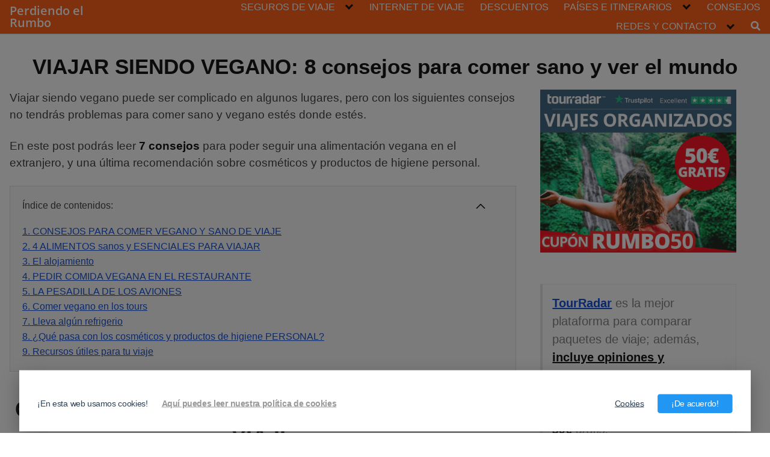

--- FILE ---
content_type: application/x-javascript
request_url: https://perdiendoelrumbo.com/wp-content/themes/orbital/cache/orbital.min.js?ver=6.9
body_size: 8533
content:
(function(){function aa(){function V(b,a){return b.classList?b.classList.contains(a):!!b.className.match(new RegExp("(\\s|^)"+a+"(\\s|$)"))}
function R(b,a){b.classList?b.classList.remove(a):(b.className=b.className.replace(new RegExp("(\\s|^)"+a+"(\\s|$)")," "))}
function A(b,a){b.classList?b.classList.add(a):V(b,a)||(b.className+=" "+a)}
function H(b){if("object"===typeof b){var a=[],c=0;for(a[c++]in b);return a}}
function w(b,a,c,d,f){d=d||!1;var p="number"!==typeof f?c:function(){c(f)};b.addEventListener?(d?b.addEventListener(a,p,{passive:!0}):b.addEventListener(a,p,!1)):("click"==a&&(a="onclick"),b.attachEvent(a,p))}
function I(b){return(b=document.cookie.match("(^|;)\\s*"+b+"\\s*=\\s*([^;]+)"))?b.pop():""}
function W(b,a){for(var c=b.length,d=0;d<c;d++)if(b[d]==a)return!0;return!1}
function ba(b,a){if(b.autoload_css&&!document.getElementById("cc__style")){var c=document.createElement("style");c.id="cc__style";var d=new XMLHttpRequest();d.onreadystatechange=function(){4==this.readyState&&200==this.status&&(c.setAttribute("type","text/css"),c.styleSheet?(c.styleSheet.cssText=this.responseText):c.appendChild(document.createTextNode(this.responseText)),document.getElementsByTagName("head")[0].appendChild(c),setTimeout(function(){a()},30))};d.open("GET",b.theme_css);d.send()}else a()}
function J(b,a){var c=document.querySelectorAll(".c_toggle"),d="",f=!1;if("number"===typeof c.length){switch(a){case-1:for(a=0;a<c.length;a++)c[a].checked?((d+='"'+c[a].value+'",'),t[a]||((f=!0),(t[a]=!0))):t[a]&&((f=!0),(t[a]=!1));break;case 0:for(a=0;a<c.length;a++)c[a].readOnly?((d+='"'+c[a].value+'",'),(t[a]=!0)):((c[a].checked=!1),t[a]&&((f=!0),(t[a]=!1)));break;case 1:for(a=0;a<c.length;a++)(c[a].checked=!0),(d+='"'+c[a].value+'",'),t[a]||(f=!0),(t[a]=!0);}
d=d.slice(0,-1);if(b.autoclear_cookies&&F){c=b.languages[u].settings_modal.blocks;a=c.length;for(var p=-1,m=0;m<a;m++){var h=c[m];if(h.hasOwnProperty("toggle")&&!t[++p]&&h.hasOwnProperty("cookie_table"))
for(var k=H(b.languages[u].settings_modal.cookie_table_headers[0])[0],l=h.cookie_table.length,C=0;C<l;C++){var e=h.cookie_table[C];""!=I(e[k])&&((e=e[k]),(document.cookie=e+"=; Path=/; Domain="+location.host+"; Expires=Thu, 01 Jan 1970 00:00:01 GMT;"),(document.cookie=e+"=; Path=/; Domain=."+location.host+"; Expires=Thu, 01 Jan 1970 00:00:01 GMT;"))}}}}
d='{"level": ['+d+"]}";if(!F||f)(c=new Date()),c.setTime(c.getTime()+864e5*X),(c="; expires="+c.toUTCString()),(document.cookie="https:"===location.protocol?"cc_cookie="+(d||"")+c+"; path=/; Domain="+window.location.host+"; SameSite=Lax; Secure":"cc_cookie="+(d||"")+c+"; path=/; SameSite=Lax;");if("function"===typeof b.onAccept&&!F)return(F=!0),b.onAccept(JSON.parse(d));if("function"===typeof b.onChange&&f)b.onChange(JSON.parse(d))}
function ca(b,a){x=document.createElement("div");x.setAttribute("c_data","c_cookie_main");x.style.position="fixed";x.style.zIndex="1000000";x.innerHTML='\x3c!--[if lt IE 9 ]><div id="cc_div" class="ie"></div><![endif]--\x3e\x3c!--[if (gt IE 8)|!(IE)]>\x3c!--\x3e<div id="cc_div"></div>\x3c!--<![endif]--\x3e';var c=x.children[0];if(!b){K=document.createElement("div");var d=document.createElement("div"),f=document.createElement("p"),p=document.createElement("p"),m=document.createElement("div"),h=document.createElement("button"),k=document.createElement("button");K.id="cm";d.id="cm_inner";f.id="cm_title";p.id="cm_text";m.id="cm_btns";h.id="cm_primary_btn";k.id="cm_secondary_btn";h.setAttribute("type","button");h.className="c_button";k.className="c_link";K.style.visibility="hidden";k.setAttribute("type","button");var l=u;f.innerHTML=a.languages[l].consent_modal.title;p.innerHTML=a.languages[l].consent_modal.description;h.innerHTML=a.languages[l].consent_modal.primary_btn.text;k.innerHTML=a.languages[l].consent_modal.secondary_btn.text;"accept_all"==a.languages[l].consent_modal.primary_btn.role?w(h,"click",function(){g.hide();J(a,1)}):w(h,"click",function(){g.hide();J(a,-1)});d.appendChild(f);d.appendChild(p);m.appendChild(h);m.appendChild(k);d.appendChild(m);"accept_necessary"==a.languages[l].consent_modal.secondary_btn.role?w(k,"click",function(){g.hide();J(a,0)}):w(k,"click",function(){g.showSettings(0)});K.appendChild(d);c.appendChild(K)}
L=document.createElement("div");d=document.createElement("div");f=document.createElement("div");p=document.createElement("div");m=document.createElement("div");h=document.createElement("p");k=document.createElement("div");l=document.createElement("button");var C=document.createElement("div");l.setAttribute("type","button");L.id="cs_cont";d.id="cs_valign";p.id="cs_cont_inner";f.id="cs";h.id="cs_title";m.id="cs_inner";k.id="cs_header";C.id="cs_blocks";l.id="cs_close_btn";l.innerHTML="x";l.className="c_button";w(l,"click",function(){g.hideSettings()});var e=a.languages[u].settings_modal.blocks,B=e.length;h.innerHTML=a.languages[u].settings_modal.title;for(var S=0,M=[],q=0;q<B;++q){var N=document.createElement("div"),v=document.createElement("div"),O=document.createElement("div"),r=document.createElement("p"),y=document.createElement("p");N.className="cs_block";r.className="b_title";v.className="cc_title";O.className="desc";r.innerHTML=e[q].title;y.innerHTML=e[q].description;v.appendChild(r);if("undefined"!==typeof e[q].toggle){r=document.createElement("label");var n=document.createElement("input"),z=document.createElement("span");r.className="c_b_toggle";n.className="c_toggle";n.setAttribute("aria-label","toggle");z.className="sc_toggle";n.setAttribute("type","checkbox");n.value=e[q].toggle.value;n.setAttribute("aria-label",e[q].toggle.value);b?(W(JSON.parse(I("cc_cookie")).level,e[q].toggle.value)?((n.checked=!0),t.push(!0)):t.push(!1)):e[q].toggle.enabled&&(n.checked=!0);e[q].toggle.readonly&&((n.disabled="disabled"),(n.readOnly=!0),A(z,"sc_readonly"));r.appendChild(n);r.appendChild(z);v.appendChild(r);A(O,"accordion");A(v,"block_button");A(N,"block__expand");M.push(v);w(M[S],"click",function(T){V(M[T].parentNode,"_active")?R(M[T].parentNode,"_active"):A(M[T].parentNode,"_active")},!1,S);S++}
N.appendChild(v);O.appendChild(y);if("undefined"!==typeof e[q].cookie_table){v=document.createElement("table");z=document.createElement("thead");var G=document.createElement("tr");y=a.languages[u].settings_modal.cookie_table_headers;for(var D=0;D<y.length;++D){var E=document.createElement("th");r=H(y[D])[0];n=y[D][r];E.innerHTML=n;G.appendChild(E)}
z.appendChild(G);v.appendChild(z);z=document.createElement("tbody");for(G=0;G<e[q].cookie_table.length;G++){D=document.createElement("tr");for(E=0;E<y.length;++E){var U=document.createElement("td");r=H(y[E])[0];n=e[q].cookie_table[G][r];U.innerHTML=n;U.setAttribute("data-column",y[E][r]);D.appendChild(U)}
z.appendChild(D)}
v.appendChild(z);O.appendChild(v)}
N.appendChild(O);C.appendChild(N)}
b=document.createElement("div");e=document.createElement("button");B=document.createElement("button");b.id="cs_buttons";e.id="cs_save__btn";B.id="cs_acceptall_btn";e.setAttribute("type","button");B.setAttribute("type","button");e.className="c_button";B.className="c_button";e.innerHTML=a.languages[u].settings_modal.save_settings_btn;B.innerHTML=a.languages[u].settings_modal.accept_all_btn;b.appendChild(B);b.appendChild(e);w(e,"click",function(){g.hideSettings();g.hide();J(a,-1)});w(B,"click",function(){g.hideSettings();g.hide();J(a,1)});k.appendChild(h);k.appendChild(l);m.appendChild(k);m.appendChild(C);m.appendChild(b);p.appendChild(m);f.appendChild(p);d.appendChild(f);L.appendChild(d);L.style.visibility="hidden";c.appendChild(L);document.body.appendChild(x)}
function Y(b,a){if(a.hasOwnProperty(b))return b;if(0<H(a).length)return a.hasOwnProperty(u)?u:H(a)[0]}
function da(){for(var b=document.querySelectorAll('a[data-cc="c-settings"], button[data-cc="c-settings"]'),a=0;a<b.length;a++)
w(b[a],"click",function(c){c.preventDefault?c.preventDefault():(c.returnValue=!1);g.showSettings(0)})}
function ea(b){"number"===typeof b.cookie_expiration&&(X=b.cookie_expiration);"boolean"===typeof b.autorun&&(Z=b.autorun);if(b.auto_language){var a=navigator.language||navigator.browserLanguage;2<a.length&&(a=a[0]+a[1]);u=Y(a.toLowerCase(),b.languages)}else "string"===typeof b.current_lang&&(u=Y(b.current_lang,b.languages))}
var g={},P=!1,F=!1,Q=document.documentElement,x=null,K=null,L=null,t=[],u="en",Z=!0,X=182;g.allowedCategory=function(b){return W(JSON.parse(I("cc_cookie")||"{}").level||[],b)};g.run=function(b){if(!x){ea(b);var a=I("cc_cookie");P=""==a;ba(b,function(){ca(!P,b);da();setTimeout(function(){A(x,"c--anim")},10);!a&&Z&&g.show(30<b.delay?b.delay:30);a&&"function"===typeof b.onAccept&&!F&&((F=!0),b.onAccept(JSON.parse(a||"{}")))})}};g.showSettings=function(b){setTimeout(function(){A(Q,"show--settings")},0<b?b:0)};g.loadScript=function(b,a,c){if(document.querySelector('script[src="'+b+'"]'))a();else{var d=document.createElement("script");if(c&&0<c.length)for(var f=0;f<c.length;++f)d.setAttribute(c[f].name,c[f].value);d.readyState?(d.onreadystatechange=function(){if("loaded"===d.readyState||"complete"===d.readyState)(d.onreadystatechange=null),a()}):(d.onload=a);d.src=b;document.getElementsByTagName("head")[0].appendChild(d)}};g.show=function(b){P&&setTimeout(function(){A(Q,"show--consent")},0<b?b:0)};g.hide=function(){P&&R(Q,"show--consent")};g.hideSettings=function(){R(Q,"show--settings")};g.validCookie=function(b){return""!=I(b)};return g}
"function"!==typeof window.initCookieConsent&&(window.initCookieConsent=aa)})();var SocialOrbital=function(){function e(e){return document.querySelectorAll(e)}function t(e){return e.className.match(u)}function n(e,t,n){var a,c=i(e,t,n),s=o(e,t,n,c),u=void 0!==c.title?c.title:function(e){var t;"twitter"==e&&(t=r("twitter:title"));return t||document.title}(t),d=void 0!==c.text?c.text:function(e){var t;"twitter"==e&&(t=r("twitter:description"));return t||r("description")}(t),l=c.image?c.image:r("og:image"),p=void 0!==c.via?c.via:r("twitter:site"),h={shareUrl:s,title:u,text:d,image:l,via:p,options:e,shareUrlEncoded:function(){return encodeURIComponent(this.shareUrl)}};switch(t){case"facebook":a="https://www.facebook.com/share.php?u="+h.shareUrlEncoded();break;case"twitter":a="https://twitter.com/intent/tweet?url="+h.shareUrlEncoded()+"&text="+encodeURIComponent(u+(d&&u?" - ":"")+d),p&&(a+="&via="+p.replace("@",""));break;case"google":a="https://plus.google.com/share?url="+h.shareUrlEncoded();break;case"pinterest":a="https://pinterest.com/pin/create/button/?url="+h.shareUrlEncoded()+"&description="+encodeURIComponent(d),l&&(a+="&media="+encodeURIComponent(l));break;case"tumblr":a="https://www.tumblr.com/share/link?url="+h.shareUrlEncoded()+"&name="+encodeURIComponent(u)+"&description="+encodeURIComponent(d);break;case"linkedin":a="https://www.linkedin.com/shareArticle?mini=true&url="+h.shareUrlEncoded()+"&title="+encodeURIComponent(u)+"&summary="+encodeURIComponent(d);break;case"vk":a="https://vkontakte.ru/share.php?url="+h.shareUrlEncoded();break;case"buffer":a="https://buffer.com/add?source=button&url="+h.shareUrlEncoded()+"&text="+encodeURIComponent(d);break;case"email":a="mailto:?subject="+encodeURIComponent(u)+"&body="+encodeURIComponent(u+"\n"+s+"\n\n"+d+"\n");break;case"whatsapp":a="whatsapp://send?text="+encodeURIComponent(d)+" "+h.shareUrlEncoded();break;case"telegram":a="https://t.me/share/url?url="+encodeURIComponent(d)+" "+h.shareUrlEncoded()}return h.networkUrl=a,e.onBeforeOpen&&e.onBeforeOpen(n,t,h),h.networkUrl}function o(e,t,n,o){return(o=o||i(e,t,n)).url||window.location.href}function r(t,n){var o,r=e("meta["+(n||(0===t.indexOf("og:")?"property":"name"))+'="'+t+'"]');return r.length&&(o=r[0].getAttribute("content")||""),o||""}function i(e,t,n){var o,r,i,a,c=["url","title","text","image"],s={},u=n.parentNode;"twitter"==t&&c.push("via");for(a in c)i="data-"+(r=c[a]),void 0!==(o=n.getAttribute(i)||u.getAttribute(i)||(e[t]&&void 0!==e[t][r]?e[t][r]:e[r]))&&(s[r]=o);return s}function a(e,t,n,o){var r,i,a,c=encodeURIComponent(t);switch(e){case"facebook":r="https://graph.facebook.com/?id="+c,i=function(e){return o(e.share?e.share.share_count:0)};break;case"twitter":r="https://public.newsharecounts.com/count.json?url="+c,i=function(e){return o(e.count?e.count:"")};break;case"google":return r="https://clients6.google.com/rpc?key=AIzaSyCKSbrvQasunBoV16zDH9R33D88CeLr9gQ",a='[{"method":"pos.plusones.get","id":"p","params":{"id":"'+t+'","userId":"@viewer","groupId":"@self","nolog":true},"jsonrpc":"2.0","key":"p","apiVersion":"v1"}]',i=function(e){if((e=JSON.parse(e)).length)return o(e[0].result.metadata.globalCounts.count)},void function(e,t,n){var o=new XMLHttpRequest;o.onreadystatechange=function(){4===this.readyState&&this.status>=200&&this.status<400&&t(this.responseText)},o.open("POST",e,!0),o.setRequestHeader("Content-Type","application/json"),o.send(n)}(r,i,a);case"linkedin":r="https://www.linkedin.com/countserv/count/share?url="+c,i=function(e){return o(e.count)};break;case"pinterest":r="https://api.pinterest.com/v1/urls/count.json?url="+c,i=function(e){return o(e.count)};break;case"vk":r="https://vk.com/share.php?act=count&url="+c,i=function(e){return o(e)};break;case"buffer":r="https://api.bufferapp.com/1/links/shares.json?url="+c,i=function(e){return o(e.shares)}}r&&i&&function(e,t,n){var o="cb_"+e+"_"+Math.round(1e5*Math.random()),r=document.createElement("script");window[o]=function(e){try{delete window[o]}catch(e){}document.body.removeChild(r),n(e)},"vk"==e?window.VK={Share:{count:function(e,t){window[o](t)}}}:"google"==e&&(window.services={gplus:{cb:window[o]}});r.src=t+(t.indexOf("?")>=0?"&":"?")+"callback="+o,document.body.appendChild(r)}(e,r,i)}var c,s,u=/(twitter|facebook|google|pinterest|tumblr|vk|linkedin|buffer|email|whatsapp|telegram)/,d="*|*";return s=function(t){var n=t||{},o=n.selector||".social";this.nodes=e(o),this.options=n},s.prototype={share:function(){function e(e){var o,r=function(e){var t=e||window.event;return t.preventDefault?t.preventDefault():(t.returnValue=!1,t.cancelBubble=!0),t.currentTarget||t.srcElement}(e),i=t(r),a=i[0];if(i&&(o=n(c,a,r)))if(window.twttr&&-1!==r.getAttribute("href").indexOf("twitter.com/intent/"))r.setAttribute("href",o);else if("email"!==a&&"whatsapp"!==a&&"telegram"!==a){var s,u;"buffer"===a?(s=800,u=680):(s=575,u=400);var d=function(e,t,n){var o,r,i;return t&&n?(r=document.documentElement.clientWidth/2-t/2,i="status=1,resizable=yes,width="+t+",height="+n+",top="+(document.documentElement.clientHeight-n)/2+",left="+r,o=window.open(e,"",i)):o=window.open(e),o.focus(),o}(o,s,u);if(c.onOpen&&c.onOpen(r,a,o,d),c.onClose)var l=window.setInterval(function(){!1!==d.closed&&(window.clearInterval(l),c.onClose(r,a,o,d))},250)}else console.log(o),document.location=o}function r(){var e,t;for(e in s)t=e.split(d),function(e){a(t[0],t[1],0,function(t){for(var n in e)!function(e,t){var n=document.createElement("div");n.innerHTML=t,n.className="social-num",e.appendChild(n)}(e[n],function(e){return e>999?(e/1e3).toFixed(1)+"k":e}(t))})}(s[e])}var i=this.nodes,c=this.options,s={},u=function(){i.length&&(!function(e,t){for(var n=0;n<e.length;n++)t(e[n],n)}(i,function(n){var r,i=t(n);if(i){if(n.getAttribute("data-social-ready")){if(!c.reinitialize||!n._skkListener)return;!function(e,t,n){e.removeEventListener?e.removeEventListener(t,n):e.detachEvent("on"+t,n)}(n,"click",n._skkListener)}n.setAttribute("data-social-ready",!0),function(e,t,n){e.addEventListener?e.addEventListener(t,n):e.attachEvent("on"+t,function(){n.call(e)})}(n,"click",e),n._skkListener=e,-1!==n.parentNode.className.indexOf("social-count")&&((r=(i=i[0])+d+o(c,i,n))in s||(s[r]=[]),s[r].push(n))}}),r())};return!0===c.forceInit?u():function(e){"loading"!=document.readyState?e():document.addEventListener?document.addEventListener("DOMContentLoaded",e):document.attachEvent("onreadystatechange",function(){"loading"!=document.readyState&&e()})}(u),this.nodes}},c=function(e){return new s(e)},{init:function(e){return c(e).share()}}}();window.SocialOrbital=SocialOrbital,SocialOrbital.init();!function(){for(var e=document.getElementsByClassName("pre-code"),t=e.length,n=0;n<t;n++){e[n].innerHTML='<span class="line-number"></span>'+e[n].innerHTML;for(var o=e[n].innerHTML.split(/\n/).length,a=0;a<o;a++){e[n].getElementsByTagName("span")[0].innerHTML+="<span>"+(a+1)+"</span>"}}}(),jQuery(document).ready(function(e){e(document).ready(function(){e(".check-table").on("click",function(){e("#index-table").toggle(200)})}),e('a[href*="#"]').not('[href="#"]').not('[href="#0"]').not('[href^="#tab"]').click(function(t){if(location.pathname.replace(/^\//,"")==this.pathname.replace(/^\//,"")&&location.hostname==this.hostname){var n=e(this.hash);(n=n.length?n:e("[name="+this.hash.slice(1)+"]")).length&&(t.preventDefault(),e("html, body").animate({scrollTop:n.offset().top},1e3,function(){var t=e(n);if(t.focus(),t.is(":focus"))return!1;t.attr("tabindex","-1"),t.focus()}))}})}),document.body.classList.contains("woocommerce-cart")||document.body.classList.contains("woocommerce-checkout")||window.innerWidth<768||!document.getElementById("site-header-cart")||window.addEventListener("load",function(){document.querySelector(".site-header-cart").addEventListener("mouseover",function(){var e=window.outerHeight,t=this.querySelector(".widget_shopping_cart_content").getBoundingClientRect().bottom+this.offsetHeight,n=this.querySelector(".cart_list");t>e&&(n.style.maxHeight="15em",n.style.overflowY="auto")})});jQuery(document).ready(function($){$(".orbitalMenu-fixed").on("click",function(a){a.preventDefault(),$(".site-navbar, .site-overlay, body, html, .orbitalMenu-fixed").toggleClass("active")})});var orbitalMenu=orbitalMenu||{};function orbitalMenuDomReady(a){if("function"==typeof a){if("interactive"===document.readyState||"complete"===document.readyState)return a();document.addEventListener("DOMContentLoaded",a,!1)}}function orbitalMenuToggleAttribute(a,c,b,d){a.classList.contains("close-search-toggle")||(void 0===b&&(b=!0),void 0===d&&(d=!1),a.getAttribute(c)!==b?a.setAttribute(c,b):a.setAttribute(c,d))}function orbitalMenuMenuToggle(a,f){var d,e,c,b,g,h=[],i=[];a&&((b=(c=a.closest(".menu-wrapper")).querySelectorAll(".menu-item")).forEach(function(a,b){h[b]={x:a.offsetLeft,y:a.offsetTop}}),d=a.parentElement.offsetHeight,a.classList.add("toggling-target"),a.classList.toggle("active"),b.forEach(function(a,b){i[b]={x:a.offsetLeft,y:a.offsetTop}}),e=a.parentElement.offsetHeight,a.classList.toggle("active"),c.classList.add("is-toggling"),a.classList.toggle("active"),b.forEach(function(c,e){var b=h[e];0===b.y&&c.parentElement===a&&(b.y=d),c.style.transform="translate("+b.x+"px, "+b.y+"px)"}),requestAnimationFrame(function(){requestAnimationFrame(function(){c.classList.add("is-animating"),b.forEach(function(c,d){var b=i[d];0===b.y&&c.parentElement===a&&(b.y=e),void 0!==f&&(c.style.transitionDuration=f+"ms"),c.style.transform="translate("+b.x+"px, "+b.y+"px)"}),void 0!==f&&(a.style.transitionDuration=f+"ms")}),g=function(){c.classList.remove("is-animating"),c.classList.remove("is-toggling"),a.classList.remove("toggling-target"),b.forEach(function(a){a.style.transform="",a.style.transitionDuration=""}),a.style.transitionDuration="",a.removeEventListener("transitionend",g)},a.addEventListener("transitionend",g)}))}function orbitalMenuFindParents(a,d){var b=[];function c(e){var a=e.parentNode;a instanceof HTMLElement&&(a.matches(d)&&b.push(a),c(a))}return c(a),b}orbitalMenu.scrolled=0,Element.prototype.closest||(Element.prototype.closest=function(b){var a=this;do{if(a.matches(b))return a;a=a.parentElement||a.parentNode}while(null!==a&&1===a.nodeType)return null}),window.NodeList&&!NodeList.prototype.forEach&&(NodeList.prototype.forEach=function(c,b){var a,d=this.length;for(a=0,b=b||window;a<d;a++)c.call(b,this[a],a,this)}),orbitalMenu.createEvent=function(b){var a;return"function"==typeof window.Event?a=new Event(b):(a=document.createEvent("Event")).initEvent(b,!0,!1),a},Element.prototype.matches||(Element.prototype.matches=Element.prototype.matchesSelector||Element.prototype.mozMatchesSelector||Element.prototype.msMatchesSelector||Element.prototype.oMatchesSelector||Element.prototype.webkitMatchesSelector||function(c){for(var b=(this.document||this.ownerDocument).querySelectorAll(c),a=b.length;--a>=0&&b.item(a)!==this;);return a>-1}),orbitalMenu.touchEnabled={init:function(){var a;("ontouchstart"in window||window.DocumentTouch&&document instanceof window.DocumentTouch||(a="(-webkit-touch-enabled),(-moz-touch-enabled),(-o-touch-enabled),(-ms-heartz)",window.matchMedia&&window.matchMedia(a).matches))&&document.body.classList.add("touch-enabled")}},orbitalMenu.coverModals={init:function(){document.querySelector(".cover-modal")&&(this.onToggle(),this.outsideUntoggle(),this.closeOnEscape(),this.hideAndShowModals())},onToggle:function(){document.querySelectorAll(".cover-modal").forEach(function(a){a.addEventListener("toggled",function(b){var c=b.target,a=document.body;c.classList.contains("active")?a.classList.add("showing-modal"):(a.classList.remove("showing-modal"),a.classList.add("hiding-modal"),setTimeout(function(){a.classList.remove("hiding-modal")},500))})})},outsideUntoggle:function(){document.addEventListener("click",(function(a){var c=a.target,b=document.querySelector(".cover-modal.active");"a"===a.target.tagName.toLowerCase()&&a.target.hash.includes("#")&&null!==b&&(this.untoggleModal(b),setTimeout(function(){document.getElementById(a.target.hash.slice(1)).scrollIntoView()},550)),c===b&&this.untoggleModal(c)}).bind(this))},closeOnEscape:function(){document.addEventListener("keydown",(function(a){27===a.keyCode&&(a.preventDefault(),document.querySelectorAll(".cover-modal.active").forEach((function(a){this.untoggleModal(a)}).bind(this)))}).bind(this))},hideAndShowModals:function(){var a=document,c=window,b=a.querySelectorAll(".cover-modal"),d=a.documentElement.style,e=a.querySelector("#wpadminbar");function f(d){var a,b=c.pageYOffset;return e?(a=b+e.getBoundingClientRect().height,d?-a:a):0===b?0:-b}function g(){return{"overflow-y":c.innerHeight>a.documentElement.getBoundingClientRect().height?"hidden":"scroll",position:"fixed",width:"100%",top:f(!0)+"px",left:0}}b.forEach(function(b){b.addEventListener("toggle-target-before-inactive",function(j){var i=g(),h=c.pageYOffset,k=Math.abs(f())-h+"px",l=c.matchMedia("(max-width: 600px)");j.target===b&&(Object.keys(i).forEach(function(a){d.setProperty(a,i[a])}),c.orbitalMenu.scrolled=parseInt(i.top,10),e&&(a.body.style.setProperty("padding-top",k),l.matches&&(h>=f()?b.style.setProperty("top",0):b.style.setProperty("top",f()-h+"px"))),b.classList.add("show-modal"))}),b.addEventListener("toggle-target-after-inactive",function(h){h.target===b&&setTimeout(function(){var h=orbitalMenu.toggles.clickedEl;b.classList.remove("show-modal"),Object.keys(g()).forEach(function(a){d.removeProperty(a)}),e&&(a.body.style.removeProperty("padding-top"),b.style.removeProperty("top")),!1!==h&&(h.focus(),h=!1),c.scrollTo(0,Math.abs(c.orbitalMenu.scrolled+f())),c.orbitalMenu.scrolled=0},500)})})},untoggleModal:function(a){var c,b=!1;a.dataset.modalTargetString&&(c=a.dataset.modalTargetString,b=document.querySelector('*[data-toggle-target="'+c+'"]')),b?b.click():a.classList.remove("active")}},orbitalMenu.intrinsicRatioVideos={init:function(){this.makeFit(),window.addEventListener("resize",(function(){this.makeFit()}).bind(this))},makeFit:function(){document.querySelectorAll("iframe, object, video").forEach(function(a){var c,b,d=a.parentNode;if(a.classList.contains("intrinsic-ignore")||a.parentNode.classList.contains("intrinsic-ignore"))return!0;a.dataset.origwidth||(a.setAttribute("data-origwidth",a.width),a.setAttribute("data-origheight",a.height)),c=(b=d.offsetWidth)/a.dataset.origwidth,b&&(a.style.width=b+"px",a.style.height=a.dataset.origheight*c+"px")})}},orbitalMenu.modalMenu={init:function(){this.expandLevel(),this.keepFocusInModal()},expandLevel:function(){document.querySelectorAll(".modal-menu").forEach(function(b){var a=b.querySelector(".current-menu-item");a&&orbitalMenuFindParents(a,"li").forEach(function(b){var a=b.querySelector(".sub-menu-toggle");a&&orbitalMenu.toggles.performToggle(a,!0)})})},keepFocusInModal:function(){var a=document;a.addEventListener("keydown",function(c){var d,e,b,k,l,f,g,h,i,j,m=orbitalMenu.toggles.clickedEl;m&&a.body.classList.contains("showing-modal")&&(d=m.dataset.toggleTarget,e="input, a, button",b=a.querySelector(d).querySelectorAll(e),b=Array.prototype.slice.call(b),".menu-modal"===d&&(k=(k=window.matchMedia("(min-width: 1000px)").matches)?".expanded-menu":".mobile-menu",(b=b.filter(function(a){return null!==a.closest(k)&&null!==a.offsetParent})).unshift(a.querySelector(".close-nav-toggle")),(l=a.querySelector(".menu-bottom > nav"))&&l.querySelectorAll(e).forEach(function(a){b.push(a)})),g=b[b.length-1],h=b[0],f=a.activeElement,i=9===c.keyCode,j=c.shiftKey,!j&&i&&g===f&&(c.preventDefault(),h.focus()),j&&i&&h===f&&(c.preventDefault(),g.focus()))})}},orbitalMenu.primaryMenu={init:function(){this.focusMenuWithChildren()},focusMenuWithChildren:function(){var b,a,c,d=document.querySelector(".primary-menu-wrapper");if(!d)return!1;for(a=0,c=(b=d.getElementsByTagName("a")).length;a<c;a++)b[a].addEventListener("focus",e,!0),b[a].addEventListener("blur",e,!0);function e(){for(var a=this;-1===a.className.indexOf("primary-menu");)"li"===a.tagName.toLowerCase()&&(-1!==a.className.indexOf("focus")?a.className=a.className.replace(" focus",""):a.className+=" focus"),a=a.parentElement}}},orbitalMenu.toggles={clickedEl:!1,init:function(){this.toggle(),this.resizeCheck(),this.untoggleOnEscapeKeyPress()},performToggle:function(g,j){var a,c,h,i=this,d=document,b=g,e=b.dataset.toggleTarget,f="active";d.querySelectorAll(".show-modal").length||(i.clickedEl=d.activeElement),(a="next"===e?b.nextSibling:d.querySelector(e)).classList.contains(f)?a.dispatchEvent(orbitalMenu.createEvent("toggle-target-before-active")):a.dispatchEvent(orbitalMenu.createEvent("toggle-target-before-inactive")),h=b.dataset.classToToggle?b.dataset.classToToggle:f,c=0,a.classList.contains("cover-modal")&&(c=10),setTimeout(function(){var c,g=a.classList.contains("sub-menu")?b.closest(".menu-item").querySelector(".sub-menu"):a,k=b.dataset.toggleDuration;"slidetoggle"!==b.dataset.toggleType||j||"0"===k?g.classList.toggle(h):orbitalMenuMenuToggle(g,k),"next"===e?b.classList.toggle(f):a.classList.contains("sub-menu")?b.classList.toggle(f):d.querySelector('*[data-toggle-target="'+e+'"]').classList.toggle(f),orbitalMenuToggleAttribute(b,"aria-expanded","true","false"),i.clickedEl&&-1!==b.getAttribute("class").indexOf("close-")&&orbitalMenuToggleAttribute(i.clickedEl,"aria-expanded","true","false"),b.dataset.toggleBodyClass&&d.body.classList.toggle(b.dataset.toggleBodyClass),b.dataset.setFocus&&(c=d.querySelector(b.dataset.setFocus))&&(a.classList.contains(f)?c.focus():c.blur()),a.dispatchEvent(orbitalMenu.createEvent("toggled")),a.classList.contains(f)?a.dispatchEvent(orbitalMenu.createEvent("toggle-target-after-active")):a.dispatchEvent(orbitalMenu.createEvent("toggle-target-after-inactive"))},c)},toggle:function(){var a=this;document.querySelectorAll("*[data-toggle-target]").forEach(function(b){b.addEventListener("click",function(c){c.preventDefault(),a.performToggle(b)})})},resizeCheck:function(){document.querySelectorAll("*[data-untoggle-above], *[data-untoggle-below], *[data-toggle-above], *[data-toggle-below]").length&&window.addEventListener("resize",function(){var a=window.innerWidth;document.querySelectorAll(".toggle").forEach(function(b){var c=b.dataset.untoggleAbove,d=b.dataset.untoggleBelow,e=b.dataset.toggleAbove,f=b.dataset.toggleBelow;(c||d||e||f)&&((c&&a>c||d&&a<d)&&b.classList.contains("active")||(e&&a>e||f&&a<f)&&!b.classList.contains("active"))&&b.click()})})},untoggleOnEscapeKeyPress:function(){document.addEventListener("keyup",function(a){"Escape"===a.key&&document.querySelectorAll("*[data-untoggle-on-escape].active").forEach(function(a){a.classList.contains("active")&&a.click()})})}},orbitalMenuDomReady(function(){orbitalMenu.toggles.init(),orbitalMenu.coverModals.init(),orbitalMenu.intrinsicRatioVideos.init(),orbitalMenu.modalMenu.init(),orbitalMenu.primaryMenu.init(),orbitalMenu.touchEnabled.init()});function orbital_expand_navbar(){var a=document.getElementById("search-navbar");a.classList.contains("expand-searchform")?a.classList.remove("expand-searchform"):(a.classList.add("expand-searchform"),document.getElementById("search-input").focus())}